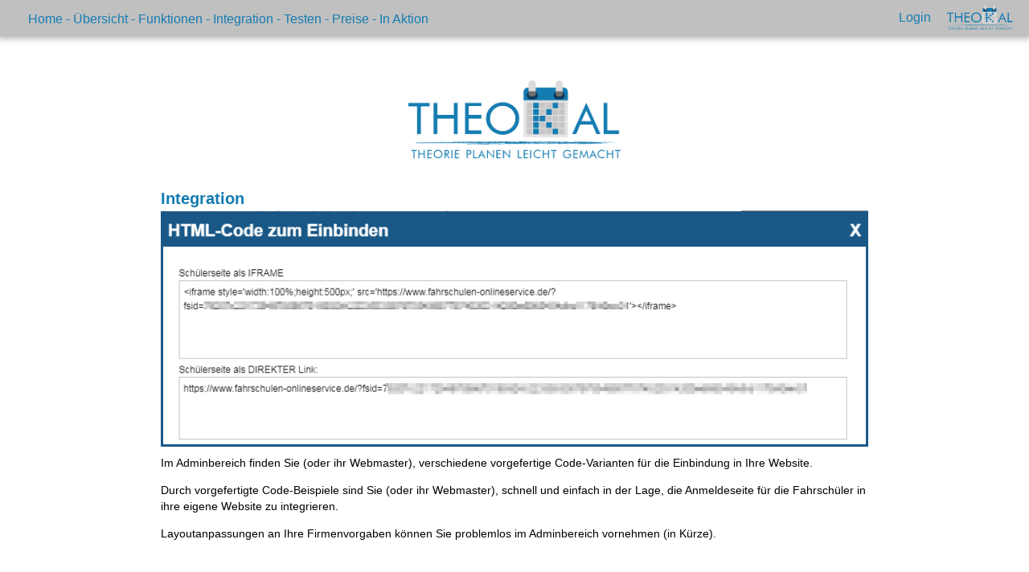

--- FILE ---
content_type: text/html; charset=UTF-8
request_url: https://www.fahrschulen-onlineservice.de/?show=Integration
body_size: 3784
content:
<!DOCTYPE html>
<html lang="de">
<head>


			<title>TheoKal - Terminplaner für Fahrschulen-Theorieunterricht</title>
			<meta name="keywords" content="fahrschule, theorieplanung, kalender, schüleranmeldung" />
			<meta name="author" content="Sixbeckmedia.de" />
			<meta name="description" content="Managen Sie einfach und unkompliziert die Kapazitäten für Ihren Theorieunterricht zur maximalen Auslastung." />
	

<meta charset="UTF-8" />
<meta name="viewport" content="width=device-width" />
<title>Kalender und Terminplanung Online</title>
<meta name='robots' content='max-image-preview:large' />
<link rel="alternate" type="application/rss+xml" title="Kalender und Terminplanung Online &raquo; Feed" href="https://www.fahrschulen-onlineservice.de/feed/" />
<link rel="alternate" type="application/rss+xml" title="Kalender und Terminplanung Online &raquo; Kommentar-Feed" href="https://www.fahrschulen-onlineservice.de/comments/feed/" />
<link rel="alternate" title="oEmbed (JSON)" type="application/json+oembed" href="https://www.fahrschulen-onlineservice.de/wp-json/oembed/1.0/embed?url=https%3A%2F%2Fwww.fahrschulen-onlineservice.de%2F" />
<link rel="alternate" title="oEmbed (XML)" type="text/xml+oembed" href="https://www.fahrschulen-onlineservice.de/wp-json/oembed/1.0/embed?url=https%3A%2F%2Fwww.fahrschulen-onlineservice.de%2F&#038;format=xml" />
<style id='wp-img-auto-sizes-contain-inline-css' type='text/css'>
img:is([sizes=auto i],[sizes^="auto," i]){contain-intrinsic-size:3000px 1500px}
/*# sourceURL=wp-img-auto-sizes-contain-inline-css */
</style>
<style id='wp-emoji-styles-inline-css' type='text/css'>

	img.wp-smiley, img.emoji {
		display: inline !important;
		border: none !important;
		box-shadow: none !important;
		height: 1em !important;
		width: 1em !important;
		margin: 0 0.07em !important;
		vertical-align: -0.1em !important;
		background: none !important;
		padding: 0 !important;
	}
/*# sourceURL=wp-emoji-styles-inline-css */
</style>
<style id='wp-block-library-inline-css' type='text/css'>
:root{--wp-block-synced-color:#7a00df;--wp-block-synced-color--rgb:122,0,223;--wp-bound-block-color:var(--wp-block-synced-color);--wp-editor-canvas-background:#ddd;--wp-admin-theme-color:#007cba;--wp-admin-theme-color--rgb:0,124,186;--wp-admin-theme-color-darker-10:#006ba1;--wp-admin-theme-color-darker-10--rgb:0,107,160.5;--wp-admin-theme-color-darker-20:#005a87;--wp-admin-theme-color-darker-20--rgb:0,90,135;--wp-admin-border-width-focus:2px}@media (min-resolution:192dpi){:root{--wp-admin-border-width-focus:1.5px}}.wp-element-button{cursor:pointer}:root .has-very-light-gray-background-color{background-color:#eee}:root .has-very-dark-gray-background-color{background-color:#313131}:root .has-very-light-gray-color{color:#eee}:root .has-very-dark-gray-color{color:#313131}:root .has-vivid-green-cyan-to-vivid-cyan-blue-gradient-background{background:linear-gradient(135deg,#00d084,#0693e3)}:root .has-purple-crush-gradient-background{background:linear-gradient(135deg,#34e2e4,#4721fb 50%,#ab1dfe)}:root .has-hazy-dawn-gradient-background{background:linear-gradient(135deg,#faaca8,#dad0ec)}:root .has-subdued-olive-gradient-background{background:linear-gradient(135deg,#fafae1,#67a671)}:root .has-atomic-cream-gradient-background{background:linear-gradient(135deg,#fdd79a,#004a59)}:root .has-nightshade-gradient-background{background:linear-gradient(135deg,#330968,#31cdcf)}:root .has-midnight-gradient-background{background:linear-gradient(135deg,#020381,#2874fc)}:root{--wp--preset--font-size--normal:16px;--wp--preset--font-size--huge:42px}.has-regular-font-size{font-size:1em}.has-larger-font-size{font-size:2.625em}.has-normal-font-size{font-size:var(--wp--preset--font-size--normal)}.has-huge-font-size{font-size:var(--wp--preset--font-size--huge)}.has-text-align-center{text-align:center}.has-text-align-left{text-align:left}.has-text-align-right{text-align:right}.has-fit-text{white-space:nowrap!important}#end-resizable-editor-section{display:none}.aligncenter{clear:both}.items-justified-left{justify-content:flex-start}.items-justified-center{justify-content:center}.items-justified-right{justify-content:flex-end}.items-justified-space-between{justify-content:space-between}.screen-reader-text{border:0;clip-path:inset(50%);height:1px;margin:-1px;overflow:hidden;padding:0;position:absolute;width:1px;word-wrap:normal!important}.screen-reader-text:focus{background-color:#ddd;clip-path:none;color:#444;display:block;font-size:1em;height:auto;left:5px;line-height:normal;padding:15px 23px 14px;text-decoration:none;top:5px;width:auto;z-index:100000}html :where(.has-border-color){border-style:solid}html :where([style*=border-top-color]){border-top-style:solid}html :where([style*=border-right-color]){border-right-style:solid}html :where([style*=border-bottom-color]){border-bottom-style:solid}html :where([style*=border-left-color]){border-left-style:solid}html :where([style*=border-width]){border-style:solid}html :where([style*=border-top-width]){border-top-style:solid}html :where([style*=border-right-width]){border-right-style:solid}html :where([style*=border-bottom-width]){border-bottom-style:solid}html :where([style*=border-left-width]){border-left-style:solid}html :where(img[class*=wp-image-]){height:auto;max-width:100%}:where(figure){margin:0 0 1em}html :where(.is-position-sticky){--wp-admin--admin-bar--position-offset:var(--wp-admin--admin-bar--height,0px)}@media screen and (max-width:600px){html :where(.is-position-sticky){--wp-admin--admin-bar--position-offset:0px}}

/*# sourceURL=wp-block-library-inline-css */
</style>
<style id='classic-theme-styles-inline-css' type='text/css'>
/*! This file is auto-generated */
.wp-block-button__link{color:#fff;background-color:#32373c;border-radius:9999px;box-shadow:none;text-decoration:none;padding:calc(.667em + 2px) calc(1.333em + 2px);font-size:1.125em}.wp-block-file__button{background:#32373c;color:#fff;text-decoration:none}
/*# sourceURL=/wp-includes/css/classic-themes.min.css */
</style>
<link rel='stylesheet' id='blankslate-style-css' href='https://www.fahrschulen-onlineservice.de/wp-content/themes/blankslate/style.css?ver=6.9' type='text/css' media='all' />
<script type="text/javascript" src="https://www.fahrschulen-onlineservice.de/wp-includes/js/jquery/jquery.min.js?ver=3.7.1" id="jquery-core-js"></script>
<script type="text/javascript" src="https://www.fahrschulen-onlineservice.de/wp-includes/js/jquery/jquery-migrate.min.js?ver=3.4.1" id="jquery-migrate-js"></script>
<link rel="https://api.w.org/" href="https://www.fahrschulen-onlineservice.de/wp-json/" /><link rel="alternate" title="JSON" type="application/json" href="https://www.fahrschulen-onlineservice.de/wp-json/wp/v2/pages/9" /><link rel="EditURI" type="application/rsd+xml" title="RSD" href="https://www.fahrschulen-onlineservice.de/xmlrpc.php?rsd" />
<meta name="generator" content="WordPress 6.9" />
<link rel="canonical" href="https://www.fahrschulen-onlineservice.de/" />
<link rel='shortlink' href='https://www.fahrschulen-onlineservice.de/' />
<link rel="icon" href="https://www.fahrschulen-onlineservice.de/wp-content/uploads/2020/05/Kal_icon-150x150.png" sizes="32x32" />
<link rel="icon" href="https://www.fahrschulen-onlineservice.de/wp-content/uploads/2020/05/Kal_icon-300x300.png" sizes="192x192" />
<link rel="apple-touch-icon" href="https://www.fahrschulen-onlineservice.de/wp-content/uploads/2020/05/Kal_icon-300x300.png" />
<meta name="msapplication-TileImage" content="https://www.fahrschulen-onlineservice.de/wp-content/uploads/2020/05/Kal_icon-300x300.png" />
</head>
<body class="home wp-singular page-template-default page page-id-9 wp-theme-blankslate">
<main id="content">
<article id="post-9" class="post-9 page type-page status-publish hentry">
<div class="entry-content">

			<link rel="stylesheet" type="text/css" href="/wp-includes/js/tabulator/css/tabulator.min.css">
			<link rel="stylesheet" type="text/css" href="/wp-includes/js/datetimepicker/jquery.datetimepicker.min.css">
			<link rel="stylesheet" type="text/css" href="/wp-includes/js/jquery-ui/jquery-ui.css">
			<script src="/wp-includes/js/tabulator/js/tabulator.min.js"></script>
			<script src="/wp-includes/js/tabulator/js/modules/moment-with-locales.min.js"></script>
			<script src="/wp-includes/js/jquery-ui/jquery-ui.min.js"></script>
			<script src="/wp-includes/js/datetimepicker/jquery.datetimepicker.full.min.js"></script>
		
			<style>
				p, a, ul, li { font-size:14px; line-height:20px; margin-bottom:6px; }
				p, a { margin-bottom:14px;  }
				a {font-weight:normal; color:#157cb1;}
				h1, h2 {color: #157cb1; }
				h1 {font-size:20px; font-weight:bold; }
				h2 {font-size:16px; font-weight:bold; }
			</style>
		
			<div style="position:fixed;z-index:1000;width:100%; height:45px;background-color:#c0c0c0;color:#ffffff;box-shadow: 0 0 8px 3px rgba(0,0,0,0.3);">
				<div style="float:right;padding:12px;padding-right:20px;color:#ffffff;text-align:right;width:500px;">
					<a href="/"><img style="float:right;margin-left:20px;margin-top:-5px;" src="/TheoKal_Logo_V1.png" height="30" title="TheoKal - Farschulen-OnlineService" alt="TheoKal"></a>
					<a style="font-size:16px;" href="/?show=Anmeldung">Login</a>
				</div>
				<div id="vhv_Menuleiste" style="padding:12px;padding-left:35px;font-size:16px;color:#157cb1;">
					<a style="font-size:16px;" href="/">Home</a>
					-
					<a style="font-size:16px;" href="/?show=SoFunktionierts">Übersicht</a>
					-
					<a style="font-size:16px;" href="/?show=Funktionen">Funktionen</a>
					-
					<a style="font-size:16px;" href="/?show=Integration">Integration</a>
					-
					<a style="font-size:16px;" href="/?show=Testen">Testen</a>
					-
					<a style="font-size:16px;" href="/?show=Preise">Preise</a>
					-
					<a style="font-size:16px;" href="/?show=Referenzen">In Aktion</a>
				</div>

			</div>
			<div style="height:40px;"></div>

			<div style="width:900px;margin-left:auto; margin-right:auto;margin-top:50px;">
			
	
				<div style="width:100%;padding:10px;background-color:#ffffff;color:#000000;">

					<div style="text-align:center;">
						<img style="margin-bottom:20px;width:30%;" src="/TheoKal_Logo_V1.png" alt="TheoKal - Theorie planen leicht gemacht" title="TheoKal - Theorie planen leicht gemacht">
					</div>

					<h1>Integration</h1>

					<img src="/bilder/Screenshot_20200514_Einbetten.png" alt="Code für das Einbetten in Ihre Website" title="Code für das Einbetten in Ihre Website" width="100%">

					<p>Im Adminbereich finden Sie (oder ihr Webmaster), verschiedene vorgefertige Code-Varianten für die Einbindung in Ihre Website.</p>

					<p>Durch vorgefertigte Code-Beispiele sind Sie (oder ihr Webmaster), schnell und einfach in der Lage, die Anmeldeseite für die Fahrschüler in ihre eigene Website zu integrieren.</p>

					<p>Layoutanpassungen an Ihre Firmenvorgaben können Sie problemlos im Adminbereich vornehmen (in Kürze).</p>

				</div>
	

				<div style="text-align:center;margin-top:30px;">
					<hr>
					<p>
						Ein Angebot von Sixbeckmedia.de - <a href="https://www.sixbeckmedia.de/impressum/" target="_blank">Impressum</a>
						|
						<a href="https://www.sixbeckmedia.de/datenschutz/" target="_blank">Datenschutz</a>
						|
						<a href="mailto:webmaster@fahrschulen-onlineservice.de">Kontakt</a></p>
				</div>

			</div>
			
			<!-- Facebook Pixel Code -->
			<script>
			  !function(f,b,e,v,n,t,s)
			  {if(f.fbq)return;n=f.fbq=function(){n.callMethod?
			  n.callMethod.apply(n,arguments):n.queue.push(arguments)};
			  if(!f._fbq)f._fbq=n;n.push=n;n.loaded=!0;n.version='2.0';
			  n.queue=[];t=b.createElement(e);t.async=!0;
			  t.src=v;s=b.getElementsByTagName(e)[0];
			  s.parentNode.insertBefore(t,s)}(window, document,'script',
			  'https://connect.facebook.net/en_US/fbevents.js');
			  fbq('init', '2569744666614102');
			  fbq('track', 'PageView');
			</script>
			<noscript><img height="1" width="1" style="display:none"
			  src="https://www.facebook.com/tr?id=2569744666614102&ev=PageView&noscript=1"
			/></noscript>
			<!-- End Facebook Pixel Code -->
		<div>
<div></div>
</div>
</div>
</article>
</main>
<aside id="sidebar">
</aside></div>
</div>
</body>
</html>

--- FILE ---
content_type: text/css
request_url: https://www.fahrschulen-onlineservice.de/wp-content/themes/blankslate/style.css?ver=6.9
body_size: 1269
content:
html,body,div,span,applet,object,iframe,h1,h2,h3,h4,h5,h6,p,blockquote,pre,a,abbr,acronym,address,big,cite,code,del,dfn,em,img,ins,kbd,q,s,samp,small,strike,strong,sub,sup,tt,var,b,u,i,center,dl,dt,dd,ol,ul,li,fieldset,form,label,legend,table,caption,tbody,tfoot,thead,tr,th,td,article,aside,canvas,details,embed,figure,figcaption,footer,header,hgroup,menu,nav,output,ruby,section,summary,time,mark,audio,video {margin:0;padding:0;border:0;font-size:12px;font-family: 'arial', 'helvetica', sans-serif;line-height:1.5em; vertical-align:baseline}

p {
	margin-top:5px;
}


body{line-height:1}

h1{font-size:1.5em;font-weight:bold;margin-top:10px;}
h2{font-size:1.3em;font-weight:bold;margin-top:10px;}
h3{font-size:1.2em;font-weight:bold;margin-top:10px;}

a {
	color:#185786;
	text-decoration:none;
	font-weight:bold;
}

div.KlasseAllgemein {
	float:left;
	margin-right:5px;
	padding:4px;
	width:30px;
	height:30px;
	border-style:solid;
	border-color:#c0c0c0;
	border-width:2px;
	text-align:center;
	color::#c0c0c0;
	font-size:1.2em;
}

div.KlasseProdukt {
	width:50px;
}

div.Klasse0 {
	border-color:#c0c0c0;
	color:#c0c0c0;
}
div.Klasse1 {
	border-color:#009900;
	color:#009900;
}
div.Klasse2 {
	border-color:#009900;
	color:#FF9833;
}
div.Klasse3 {
	border-color:#FF0000;
	color:#FF0000;
}

div.KlasseUSB {
	border-color:#FF007F;
	background-color:#FF007F;
	color:#ffffff;
	font-weight:bold;
	text-align:center;
	font-size:1.6em;
	height:40px;
	width:150px;
}

div.overlay {
	position:fixed;
	box-shadow: 6px 6px 6px rgba(0, 0, 0, .3);
	display:none;
	z-index:9999;
	top: 0;
    right: 0;
    bottom: 0;
    left: 0;	
    width: 60%;
    height: 60%;
    margin-top: auto;
	background-color:#ffffff;
	border-style:solid;
	border-color:#c0c0c0;
	border-width:3px;
}

div.overlayContent {
	padding:5px;
}

div.anmeldungAlle {

	border-style:solid;
	border-width:1px;
	float:left;
	margin-right:2px;
	width:20px;
	height:20px;
	text-align:center;

}
div.anmeldungNeu {
	border-color:#ff8a8a;
}

div.anmeldungBestaetigt {
	border-color:#93db9c;
}

div.anmeldungWartet {
	border-color:#ffcc66;
}

div.anmeldungAbgelehnt {
	border-color:#c9a4ca;
}

input {
	padding:4px;
}

select {
	padding:4px;
}


tr, td {
	vertical-align:top;
}


td.uAnmeldungH {
	color:#ffffff;
	text-align:center;
	padding:4px;
	font-size:1.1em;
	font-weight:bold;
}

td.uAnmeldung {
	padding:4px;
	font-size:1.1em;
}

td.uAnmeldungOdd {
	background-color:#c0c0c0;
}

button{outline:0}

ol,ul{list-style:square; margin-left:25px;}

blockquote,q{quotes:none}

blockquote:before,blockquote:after,q:before,q:after{content:'';content:none}

q{display:inline;font-style:italic}

q:before{content:'"';font-style:normal}

q:after{content:'"';font-style:normal}

textarea,input[type="text"],input[type="button"],input[type="submit"],input[type="reset"],input[type="search"],input[type="password"]{-webkit-appearance:none;appearance:none;border-radius:0}

table{border-collapse:collapse;border-spacing:0}

th,td{padding:2px}

big{font-size:120%}

small,sup,sub{font-size:80%}

sup{vertical-align:super}

sub{vertical-align:sub}

dd{margin-left:20px}

kbd,tt{font-family:courier;font-size:12px}

ins{text-decoration:underline}

del,strike,s{text-decoration:line-through}

dt{font-weight:bold}

address,cite,var{font-style:italic}

article,aside,details,figcaption,figure,footer,header,hgroup,menu,nav,section{display:block}

*{box-sizing:border-box;-webkit-tap-highlight-color:transparent}

.sticky{}

.bypostauthor{}

.wp-caption{}

.wp-caption-text{}

.gallery-caption{}

.alignright{}

.alignleft{}

.aligncenter{}

.screen-reader-text{clip:rect(1px, 1px, 1px, 1px);position:absolute !important}

button.actionbutton {
	background:    #05c13f;
	border-radius: 11px;
	padding:       20px 45px;
	color:         #ffffff;
	display:       inline-block;
	font:          normal bold 26px/1 "Open Sans", sans-serif;
	text-align:    center;
}

textarea, input { border-width:1px; }
textarea:active, input:active{ border-width:1px; }